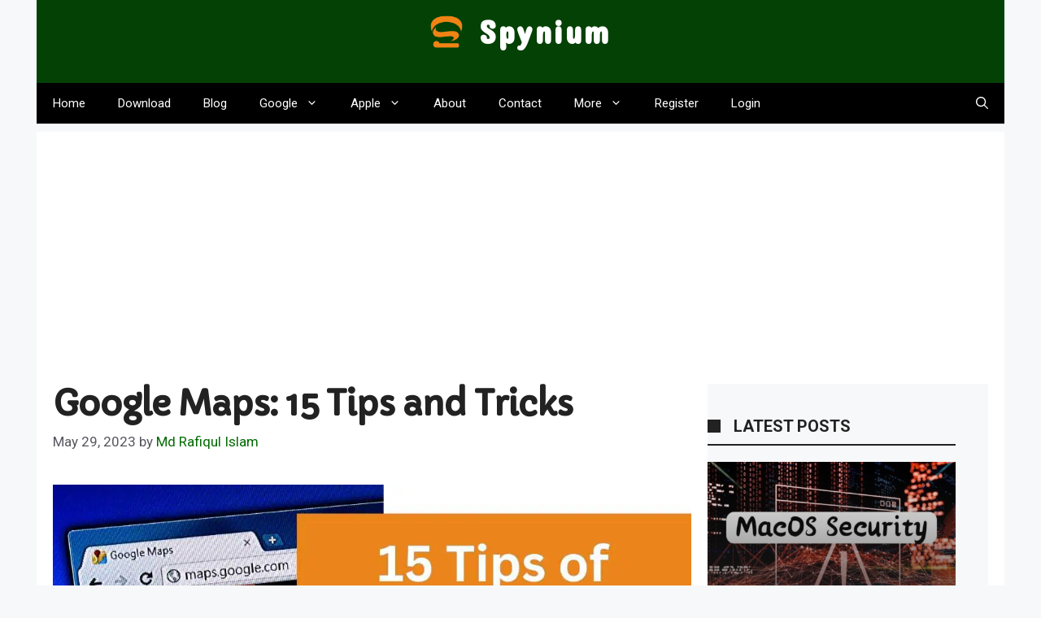

--- FILE ---
content_type: text/html; charset=utf-8
request_url: https://www.google.com/recaptcha/api2/aframe
body_size: 268
content:
<!DOCTYPE HTML><html><head><meta http-equiv="content-type" content="text/html; charset=UTF-8"></head><body><script nonce="7JS4sLfnsk-LB-Qp_k6U0A">/** Anti-fraud and anti-abuse applications only. See google.com/recaptcha */ try{var clients={'sodar':'https://pagead2.googlesyndication.com/pagead/sodar?'};window.addEventListener("message",function(a){try{if(a.source===window.parent){var b=JSON.parse(a.data);var c=clients[b['id']];if(c){var d=document.createElement('img');d.src=c+b['params']+'&rc='+(localStorage.getItem("rc::a")?sessionStorage.getItem("rc::b"):"");window.document.body.appendChild(d);sessionStorage.setItem("rc::e",parseInt(sessionStorage.getItem("rc::e")||0)+1);localStorage.setItem("rc::h",'1768994571952');}}}catch(b){}});window.parent.postMessage("_grecaptcha_ready", "*");}catch(b){}</script></body></html>

--- FILE ---
content_type: application/javascript; charset=utf-8
request_url: https://fundingchoicesmessages.google.com/f/AGSKWxVCDych56zgRM1OM8NjnJooq6loeEgHfp5B_OD59ytarZ_Qj_Qw-EWWTgXm4VrBmkPEU9v-IQ1oezxHdiXXbMyhy5zxLrIgVdcdECtUCul1-UwhH7LYszBEMcImiEAOhANGf5_QijpCTXuUwUPz0Xj1CUapyU3FDKt3Mgy-ltVzNQSMFQISyNux6IX5/__adwriter./auditudebanners._468x100./textad_/flash/advertis
body_size: -1292
content:
window['f0f652d8-8e27-4857-a651-1e60a161b7a1'] = true;